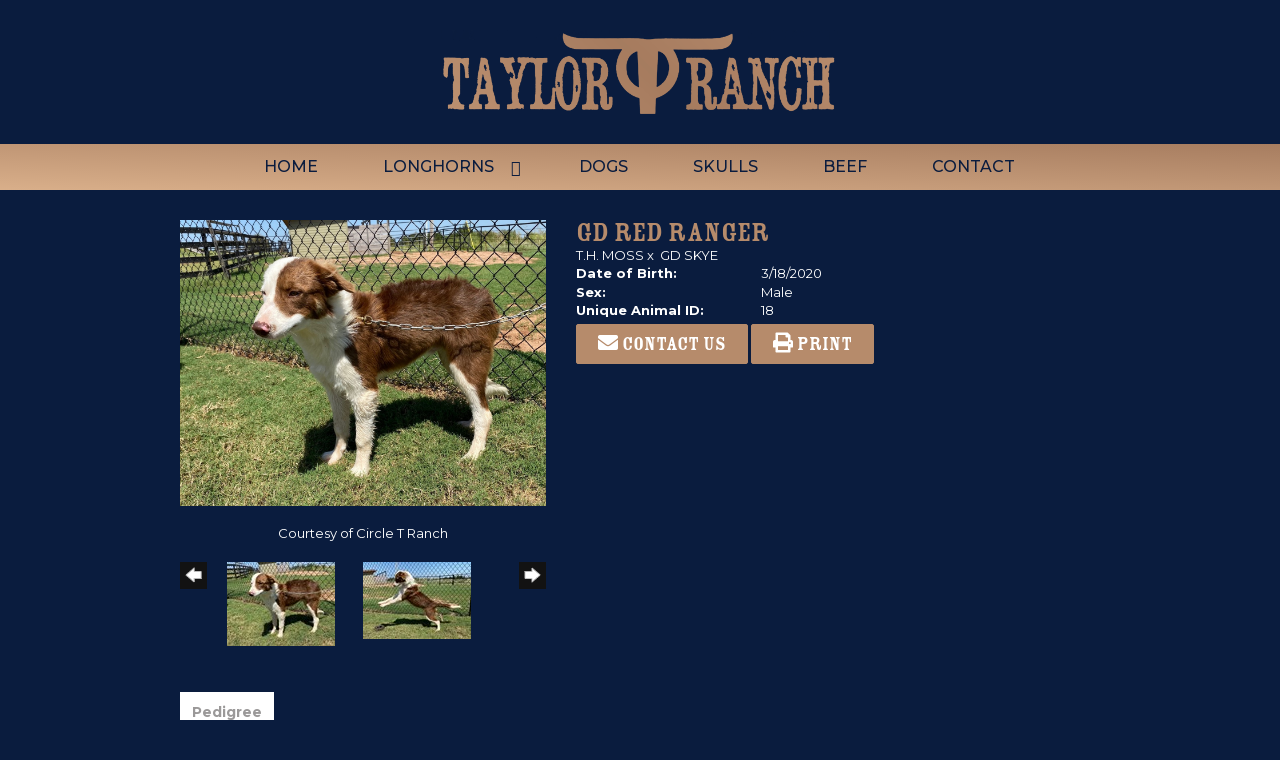

--- FILE ---
content_type: text/html; charset=utf-8
request_url: http://www.taylorranchlonghorns.com/Default.aspx?AnimalID=112030&Name=GDREDRANGER
body_size: 54868
content:

<!DOCTYPE html>
<html>
<head id="Head1"><title>
	GD RED RANGER
</title><meta name="Keywords" /><meta name="Description" /><meta name="copyright" content="2026&amp;nbsp;Taylor Ranch - Gary Don" /><meta name="msvalidate.01" content="10AEC6DFD0F450EFBED6288FCA9D0301" />
        <meta name="viewport" content="width=device-width, initial-scale=1.0" />
    <style id="StylePlaceholder" type="text/css">
        </style><link href="/css/bootstrap.min.css" rel="stylesheet" /><link href="/font-awesome-4.7.0/css/font-awesome.min.css" rel="stylesheet" /><link rel="stylesheet" type="text/css" href="/javascript/magnific-popup/magnific-popup.css?v=1172017" />
    <script src="/javascript/HH_JScript.js" type="text/javascript"></script>
    <script src="/javascript/jquery-1.12.4.min.js" type="text/javascript"></script>
    <script src="/javascript/bootstrap.min.js" type="text/javascript"></script>    
    <script type="text/javascript" src='https://www.google.com/recaptcha/api.js'></script>

<script language="javascript" src="/javascript/animaldetailcarousel.js" ></script><meta property="og:image" content="http://www.taylorranchlonghorns.com/Photos/REDRANGER2.jpg" /><link rel="image_src" href="http://www.taylorranchlonghorns.com/Photos/REDRANGER2.jpg" /><link rel="image_src" href="http://www.taylorranchlonghorns.com/Photos/REDRANGER0.jpg" /><link rel="image_src" href="http://www.taylorranchlonghorns.com/Photos/REDRANGER3.jpg" /><link href="/Telerik.Web.UI.WebResource.axd?d=PMrIT5dOWaVYIcpFWUE4nM7uSL-evdKDcWDBRtdMmWKyhC_VmyOTM6RcCfxBLja5ORp1ecehI88FlTttEUegrlZIUmsWvMusFOwptMuEJWs-d42_Nk8v9Ha7DSp4chO10&amp;t=638840874637275692&amp;compress=1&amp;_TSM_CombinedScripts_=%3b%3bTelerik.Web.UI%2c+Version%3d2025.1.416.462%2c+Culture%3dneutral%2c+PublicKeyToken%3d121fae78165ba3d4%3aen-US%3aced1f735-5c2a-4218-bd68-1813924fe936%3a1e75e40c%3ad7e35272%3a505983de%3aa957bcf1" type="text/css" rel="stylesheet" /><link id="phResponsiveWebsiteCSS" rel="stylesheet" type="text/css" href="css/responsive.css?638929942655171721" /><link id="hostdefault" rel="stylesheet" type="text/css" href="/Sites/0/default.css?637479354207077143" /><link id="skindefault" rel="stylesheet" type="text/css" href="/Sites/210/Skins/skin.css?637148556987099476" /><link rel="icon" href="/Sites/210/image/Screen%20Shot%202020-01-17%20at%2010.55.52%20AM.png" /><link rel="apple-touch-icon" href="/Sites/210/image/Screen%20Shot%202020-01-17%20at%2010.55.52%20AM.png" /><link rel="icon" href="/Sites/210/image/Screen%20Shot%202020-01-17%20at%2010.55.52%20AM.png" /></head>
<body id="Body">
    <noscript>
        Your browser does not have javascript/scripting enabled. To proceed, you must enable
        javascript/scripting.
    </noscript>
    <form name="form1" method="post" action="http://www.taylorranchlonghorns.com/Default.aspx?AnimalID=112030&amp;Name=GDREDRANGER" id="form1" enctype="multipart/form-data" style="height: 100%;">
<div>
<input type="hidden" name="ScriptManager1_TSM" id="ScriptManager1_TSM" value="" />
<input type="hidden" name="StyleSheetManager1_TSSM" id="StyleSheetManager1_TSSM" value="" />
<input type="hidden" name="__EVENTTARGET" id="__EVENTTARGET" value="" />
<input type="hidden" name="__EVENTARGUMENT" id="__EVENTARGUMENT" value="" />
<input type="hidden" name="__VIEWSTATE" id="__VIEWSTATE" value="pq13TsufE34HYp/g4rVmF615BrrNetv96H/lVd4PQVmhf3NMvl5TRe1R8WZNucL8+iFq7ess+htUpC3XCL/YDFfPPeibFsAK1SjYzJ6jcRT81HRsw4KrbLlg1heDz3Hik6lSDJYx2dIbXMOzNRk3STCESou8C3z3I3sUqO8Ho/cm1jenkCEaYsr8Xpxz8GjPZs0tF0Bb1wsWpE9HIj6JYR4OmHyV4pg6wwZf7LrQhxQk2RogDn9rVp5lHfY/2K8rNDt6J0nmJWvU8Tm2UvAoyt3Lxy9o0L4rwSuVjIzCz1R8E7sMUf7cI6LEKssBmwFGf9e1TXWbJl2i15nxBG8HhLyeOb2rQp6sJ61kMRHw2VUvd0O2HIks8xvwjAvTEiWoFTpyshqrCOSDEHXc2gkQKXd0tJc5tE/Bmplz1r/hlkMkMUHz0ptAIw2/h2ece5Ii9o9N0aVMl/kl8qZSvHdEounFUellvidzawhybIRAN5/jkEvF5jslP0ltrtOUZxLmeAT+jJ5OaFscVIjCbW9H5vhaPzqAWrKqccAUF4hROVF6SoSYx37/Gt5Uc3k4EduidhoKDjlixq/nQEoWP3qmxcMR+FDTxhvyZDts2q2Q0NnDwY9deNWZvcnMkXrRs7LmqTnM9wFBqKiMcPlMaz8LzINaG/ZAueMMKashVEL2pWcgdQPWSav2TfM/Y+Dms5LL7V5+unNNOjfARRKO7jzJ6h+rm5NRi/6TzphHSehUOYewbV/5y5e/EA95y4sKmH3TK7KI4CLvXzUMnL07uh9oEY1qlsToV5OHgEvAa1pEtc1A/MGAyGC4SZXpA2D8/SlXPv7dgn0zCJueepai1I0PJja7Gl6PJI4R+/Zqg1A2PodLPHJ94qb5DZ45HIn6gvREzFYXsTQH3nhYHd55P1Wa5q5/yaPTEI41YxQww/2zj0gogM/Oxj5vQOUcZKJCbR0o4cKXi3V7k7Au+tIHhk1lBHUQEgQpwt7dI0rLdcNllRfC9qZqS3pgERNbM4ULQuZP+i7dbKFFPuooFyZCDOy7PhruTK/CcKgdWQC+zDAle8YB9FTn4SAR/hoaNu9yQSCEWavs36x2oKeIOn/KwZ8yUZuyNgmvUaX1Q38kimprmhPCNYf0wlP2YhSAYzU+G7O0YS6ReRLAIZvtgzESjlldQOYe+PsJtJiqwOAm3clhc5HYQg9+CNfCouRS/xpINQpRkHtSsLSzN4Izgi/LF6dVfNX+EBCAFmkN37gS0Lh6z60c+KjCd3zA+NGsOmOzOBcEkQ7t7BR0/Rk8coY1/vivk7Yjv/I6KecT63TpOD9xJcyVZ68xXB8IKVasOo/wc3TGsWp/[base64]/HizWtHqTQMB0D5Jpa6ln74WvWKk8w1+sCoPo8bVU8T4RuNKdM28z3FV3tmMFMbnHFs1ID7vEpsNUR4nDRkycWZ4S3YH5zsfk+NWbr29MG0BxToNBb6fecGGXSgX71cRBjmhzrWvoUlOQ9H3RQLOO4EaeP3lYmYuBiDFnlugrrHSriKKA18bUy0YLCUBQGN0b4Lqg/Og1R9kBCMtT0FHraz7OjMHuTVTt3ILau5ph+cgNxUyRqq6BTqCO1hj2V+giDqKtFBi2ghtxqwpkEIMod7oeyYvK4Kqn0gOqqa178rHME8QMz53h285Wc5tzyZ4Mcy07/klnQU2zrcSbphjH4nKDZQKbW/LoMSGlUL2qhZIR9o0knZhxUKkAuJgk+T2yH0xXntMQFIFPW3DPNVAUrde5bffC9dXGYjt65yTpAQJjAoRqFdfZbyJCCsyqe6WwbJCYrqUQGgOxyeDvODiW/OpjctXNwM7exTTKQx30Im4py9MHoxvs+aFC9tSODX6lj9QAj9rYjz4hMxE7sydjXYLX5npA8ykEeBErOlZwOK1Sg1Z2juK6ya9wgWUzpvA8XwAmkQFFvvzbhLoB3l5apBlCGt6gW+iswKuUZ1VOvEvd+yH79Shy4qIKHDFpWgcBdJ7rKZP5ir4FCCnM08W5LrYC/nh85S099P/mb13MLZdaTFCSCf2rrf1wRik4xSuy6do32DkwoDvvn2cnHzOLXe328xynyUET1UrwGjCVwES2Ukw/Z/Q3/dcmQvtBXH86yHWcBcdXiSYfjpXlUIMIEjvPxofjRvternl/1QfZ4SZ4Ho/E+2/oC4Z3+F1XTniTCzWfg4U0fOSWtYxylOfaZIjesPwzeyZUIXT8HrqU/6cB6ij/xiwaXdN9QttICPIuTX/CFbyyrq82WVzzHVSTtbksAfmIQR612wYsBnSFGIt62eTtWkPSDoWE03ftQV9RM1gJuHtvdhCv9JVZNBPWgeePPDZIpl8eTugheYWBX2WAzgc3Tw8JekUlS6yGzH/SXO/AKi3EI09vyOrJZ8meoTy0MZBlB/Y5rUV5vAptxGbCxko1wYjDmFXQ12gtPSze6ocsFkFtCBO9fc0eZupqOq4urGBABJGj72ADA8LLuUb2/6ro6/KpX/YT8wzIz/eWdTm7+0IP78zh8xtM52ShgHlob7KFOCRQr2p/z9BURJmg0Ave1G7OtqSVCy40TvRUWeKho2qVhVYuQXU9mPFuIdgPrOVdbZMfVPUhHTO0ZOpyKzRhVG4Ttu9fM0gh1VroYw7lV2S2zobY6M17jBZ4qULET9av28IVvZk1H+FM2goCzSmYOC86sP5KZ/sShZyLzd2cUXu09YU/oLlX+I8jChTWW9yeGNwlbc1GWk4jZoRRtDdkSkrk55yqF59SHn42V7AX4TrGHNpriykLW+N69H6kZteTjZMrZ4zPY+IuX3gas5UF2Qp6TXWADdyUpt/o5nTmf8iD9o6iRJNbHgDuZbmyaonAIXd/njWO1UgnQHR/A6OwVRfga2E5fD1pF6MZKswMBaXyqU8+yiJJYZYs7WGpH4R0wrIcYtAI/q31m4LYtgehtoRVVjtTwpGlGPJT0h1/IBHUuQGbOXsq7aYUQOyKjBziuerI+kyw2IsyPHl7Su8KwDGt+DZCHGgy2PkaLoA9SF0zd9A/tiw/mVUgqkaLQkoyS2a30S0AxDfkmcmol/lZm84+NZWN36rDWNyFTq4Gf4UjwQGQ/AggjCuyilRNeCJDcNR/4CWakx5oQ/fLDRQLMww/mTuZBTkY/0iqFeM1Rw1Jb06DlFhvxftJ+6wzoe70SjFM+P+I8Ihph58HwYx4SUD/6ZyaN47N9PQ5Lf3MPpv76o0DaQx6uSjAFKUpfiRYpRFR7axqOwTuHebOa0+yTjRlcheOjo/xJ1a7L34RBFK+ugWf5cxnvQwXNc4LkmRjr/N7qsOiCGquB8BZJOOy0x7IEYg5sX9rYfQ3yZbQ/zIQPTDbcpiV4MBu2iGjOWgy7VKJ4L4lz/r5mmQzXDiKTMx5cLh3R5Vj3RtmUviEhRNwvNJGQR83J4H7+Z6jdPhHAsaW9CpmZJnFxWT1qJRjfP6NLxOxWrjc+9uxFh/ZHPmuGKODmJVRjnmj8GF+eVsErSEa+RcnLDIY53+RnDAuStcYgFcOWj7DhdkBs7HXVh6fAUiGo3MU3IT0D9bAgJd5QJS3CHZEx42lk+1Mq0Msv1h9sZfItlK2MmeW9UDyBgfAth6U65mwI1kQDaMTu39F2sLpIuwQ2cIKiYIHM3zV+alodoVSMMnNgn9/B8QtiPd0GzIv3W2Sl/kYe9JZpn2C5Lzo1P8fuMqCzPaPCH4fRNuzJlGxu3wlbaOJXzclzTtnDxEjvlIFixMU6wsbqtO5eYGX5OaZD+eiPbe5Dd5AzpRtLCCaqV72lQzZORueYzpVVu5DCJsZcbg5PNJjyavcjTMGjwqp9b6uy4AtlWkj2nQF9cIgngUJJrBajN/aBcJIJDM1gIT2cEprcVjuJJnLATBGNwsXrv1CvE6msRgLq4k/hRBAx1J/Ln3wvdZtJcfHwnoL4Yh+Sg8cptlIuy8Unh3QlLfht5IjGhpHY97rqo6pNvHoKZg2q+r1GYVY2dxmb+b3WnFNJvy6/cf86L4wy4trvMG9bzrRa6nfbXO97yilHfZ4MzEEILcLQHaCY5JbRVPw+h7kF0VjcUqlPjaEJBJ6+yQTNhO8dt8lZx0Ihup92vObSowlBF5dZzqHaH3LozynjKvlTrFHoiRwzwhDf2tRTouX3YlS9NOLM21zFbvXZusOHUR+FqRDIiSHtDbfUaFhMkI7PH3l/B1GFrwox8OVI1CPEGr6YhBTpZOc8X9IvFeKyT+UNFC6wOrVgnvHniyTy9ScZQX/mr9oRj4O0ckSNBbYBSxeRrtLCgCAOQJ/5Io6W75H+F7Fn2n/oxOxpyD9NGdL+qKjiXlqbpxwwz6LVLcM8LX3gshn6pzxd/[base64]/r2eIeRtZLk/bYwbuXlfoNsqQzpmcFczwQPCh94OfiFYUaNIcK7WRn6EBC7upXGGiXiire8vXMfGwKZqKlF/KPnTrU8MrIeOXk2Gv2owAf6Lg7grLdTFAMgK6L0xGLzIag9C/0uqlghmkmglCtMS0dcAtdmygfr61S5nZsCeu1GN/EgPiQZt/6nj9fcI35L1lBhYSkKF2Ez9rLDjGcDSShbYvXLkaXG7tEuSkthG0Cc2yiwHNjlGrRNUYCJHFttPVOBkptTwJ+laCBtaVhlI+Moe9uFuAZ5bO/zAjfk/XmJ3hN+A8/uu9fovlWZhJ9qcqjoCJVpXF7LJI8GPQqyzdfCTnlamwG3HI8HNFQYnAee+ZXfxb7owPlVM4ww7cwj06touCOcKvrtpjgBS+YlqMq1EhVv6duPp/UNklnPO4JxjMzUa6FBS19o8TbD60RglrsA2h+9QWy4eHqroB9qrVYdXOEZqUmJxBb9lC5SwqHNqNNvfuz/VyQOiXzcVUwaz6NNMI/6oNqNyiUH0WJChuFGD+AYUN24jKe/udmpKoprzfGh7k55fvoN3EPhkPCA0tvmS7PTJtS3ywyDvDVTBocco6pHIDaLQW69TRO/dUMuiMR45lcOdm81W66FXuVBLiCMNh2jeb7UQg2OVq1fTHE5OVSqEy0ib5htPBEnS98OsA8JBcl7OB+wufAyKXGL1cGSl8zDMnw7rLb+3+Je29WrwQtIM0zk1FVDBdgfIG72ZmI8q3c9N6f24RwP2LZ6+mpG5Bwq/4/GZe1QtioK+upT62Ai3aaouF57GJYtMAB73mlW7Z2mwlUksM5/LtVWdVSmipeDKA9NoN/JVOSTOq/je0L4Ddy31Bb2AA86U/d74hN5GEqNfTAtXOVZNGAc+8xhvSCQoOdB+M7gSwhRsj9ehdqi84Hk1roCNLsMyEAQHpScxkeV64e5fVgBupZP1AcUAxsJGbIZf2MjCsyu2cXo/C0Xe+OU3p8cqM2ewXuP+SM3XpaDtmBxENp2eUw2/cEju7IyLkeb7vzPDcauIJq2/QPGoQxPPu1paiFI0FAGrK79quLJ2XiwnkqDurJY5wjcc8pgEfHO/IPLxy1GDodFAs1ESJhfdt+/pyQFiW2PxHs8s3R7LceFvn2hfmANqo2CPvzIZGbh8/768Q1/c08KIlW7og809cmbVoVATds4XGvXxmljkVGW0lfM4kGADF5o3JuC+OzTWI9SvkOZ8VgeKxSeDXeFf695dLrnbuklZUDHA4hMSNSnkObt8erueG9qO2JdMXs/wWGI2yixCy+pDnBe49pzuLJis/FDzgWB2PcUwg8wUO+BrSq9js2hOn11W/xhsPbNClG4fki+m/pdF6CAI+s5hV9d09RPfwG4EhbzMsReNaBhczBnXm4S5LPFTsWPoF6JJuBQOP9WO6KtQ4VTuPKbBKlnXPcqHpRnBhb51x+QlsU3P9Uqn167WbZwSZChkvE5y1FhAvqJzK7+3zH+0w2JkY54RUGZDRmjEFG/wWU/w+fTDW8WjEiGVkCa9Bf9qy/7QQRANK5h4blMsrQ7Q9wtaBdRjnWZ/[base64]/jyKtA3rMCB/i3sg6Oky/vXqP+44jn32wL4ZmfLMPLXtJlI7fOD0ybB3IW2gVlRQvSbJPyJmnEN8j6A4kbK+vn72ZDi7PybgMAOG+r4rzZKMpuUm50j8Ih4xJkbem2c6khVENs6rX9tmvZVRRRvdcUjXk/tj+MfS3Xi3yh83fKMkJAvAPuneNHc+qCR1GlI7qWEZp8VGjWm5jCdg7qNF0dod5dTDdU4wJSPzG+/yMJkWOCSBl2LXViAeiwMrCY9s7SAEVal95eoUeEsTJlp6I1i2TVpWDLSi9kPAFB3lgAq2KmpFKGvBCHFR58kjaFJyCvHMtC+Kws5ilAylY8cZhxU3OKHEXqDHfnJS5o53jh0s+hlvhsiV2W0uLXpTCNJuJXThIbcRU1x4hqGLkXxRe5XGnkRYa/[base64]/7DhP9Z72cEhFo3CLbX0M3UxJWbTszM/GHQD9nnTSMhO7hMvJf4qMIJhcNUI4P8NriEPrkR8AhviBGQO/iWx7Q8nEGdQXyrDsQTpy/PyBrW4=" />
</div>

<script type="text/javascript">
//<![CDATA[
var theForm = document.forms['form1'];
if (!theForm) {
    theForm = document.form1;
}
function __doPostBack(eventTarget, eventArgument) {
    if (!theForm.onsubmit || (theForm.onsubmit() != false)) {
        theForm.__EVENTTARGET.value = eventTarget;
        theForm.__EVENTARGUMENT.value = eventArgument;
        theForm.submit();
    }
}
//]]>
</script>


<script src="/WebResource.axd?d=pynGkmcFUV13He1Qd6_TZNZr42xUqmA1cu5uT6JWy71MV02kNwuLGL617JfsWitqyEH-aZNltMZEefcYkF3E3w2&amp;t=638901356248157332" type="text/javascript"></script>


<script src="/Telerik.Web.UI.WebResource.axd?_TSM_HiddenField_=ScriptManager1_TSM&amp;compress=1&amp;_TSM_CombinedScripts_=%3b%3bAjaxControlToolkit%2c+Version%3d4.1.50401.0%2c+Culture%3dneutral%2c+PublicKeyToken%3d28f01b0e84b6d53e%3aen-US%3a5da0a7c3-4bf6-4d4c-b5d5-f0137ca3a302%3aea597d4b%3ab25378d2%3bTelerik.Web.UI%2c+Version%3d2025.1.416.462%2c+Culture%3dneutral%2c+PublicKeyToken%3d121fae78165ba3d4%3aen-US%3aced1f735-5c2a-4218-bd68-1813924fe936%3a16e4e7cd%3a33715776%3af7645509%3a24ee1bba%3ac128760b%3a1e771326%3a88144a7a%3a8c2d243e" type="text/javascript"></script>
<div>

	<input type="hidden" name="__VIEWSTATEGENERATOR" id="__VIEWSTATEGENERATOR" value="CA0B0334" />
</div>
        <script type="text/javascript">
//<![CDATA[
Sys.WebForms.PageRequestManager._initialize('ScriptManager1', 'form1', ['tamsweb$pagemodule_AnimalDetail$UpdatePanel5','','tamsweb$pagemodule_AnimalDetail$ImageCarousel','','tamsweb$pagemodule_AnimalDetail$uptPnlProgeny',''], [], [], 90, '');
//]]>
</script>

        
        <div>
            
<link href="https://fonts.googleapis.com/css?family=Montserrat:400,500,700&display=swap" rel="stylesheet"> 
<link href="https://use.fontawesome.com/releases/v5.0.6/css/all.css" rel="stylesheet">
<link rel="stylesheet" href="https://use.typekit.net/iiu5ulr.css">

<div id="amsweb_skinPageLayout" class="t-container t-container-fluid">
	<div class="t-container-inner">
		<div class="t-row adminHide page-header">
			
                <div class="logo-container">
                    <div class="logo-content-container">
                        <a class="adminHide logo" href="/">
                            <img src="/Sites/210/Skins/images/logo.png" alt="Taylor Ranch Logo" height="68" width="400">
                        </a>
                    </div>
                </div>
            
		</div><header>
			<div class="t-row page-navigation">
				<div class="content-container">
					
                                <nav class="navbar navbar-default adminHide">
                                    
<div class="radmenu-responsive">
<div id="amsweb_RADMENU1_radNavigation" class="RadNavigation RadNavigation_Default" style="height:30px;">
						<!-- 2025.1.416.462 --><div class="rnvRootGroupWrapper">
							<ul class="rnvRootGroup rnvGroup">
								<li class="rnvItem rnvFirst"><a class="rnvRootLink rnvLink" title="Home" href="/Default.aspx?action=home"><span class="rnvText">Home</span></a></li><li class="rnvItem"><a class="rnvRootLink rnvLink" title="Longhorns" href="/Longhorns"><span class="rnvText">Longhorns</span><span class="rnvToggle radIcon"></span></a><div class="rnvSlide">
									<div class="radPopup rnvPopup">
										<ul class="rnvUL">
											<li class="rnvItem rnvFirst"><a class="rnvLink" title="Herd Sires" href="/Herdsire"><span class="rnvText">Herd Sires</span></a></li><li class="rnvItem"><a class="rnvLink" title="Herd Sire Prospects" href="/Bul-Prospects"><span class="rnvText">Herd Sire Prospects</span></a></li><li class="rnvItem"><a class="rnvLink" title="Foundation Cows" href="/FoundationCows"><span class="rnvText">Foundation Cows</span></a></li><li class="rnvItem"><a class="rnvLink" title="Butler Cows" href="/ButlerCows"><span class="rnvText">Butler Cows</span></a></li><li class="rnvItem"><a class="rnvLink" title="Heifers" href="/Heifers"><span class="rnvText">Heifers</span></a></li><li class="rnvItem"><a class="rnvLink" title="Calves" href="/Calves"><span class="rnvText">Calves</span></a></li><li class="rnvItem rnvLast"><a class="rnvLink" title="Steers" href="/Steers"><span class="rnvText">Steers</span></a></li>
										</ul>
									</div>
								</div></li><li class="rnvItem"><a class="rnvRootLink rnvLink" title="Dogs" href="/cow-dogs"><span class="rnvText">Dogs</span></a></li><li class="rnvItem"><a class="rnvRootLink rnvLink" title="Skulls" href="/skulls"><span class="rnvText">Skulls</span></a></li><li class="rnvItem"><a class="rnvRootLink rnvLink" title="Beef" href="/beef"><span class="rnvText">Beef</span></a></li><li class="rnvItem rnvLast"><a class="rnvRootLink rnvLink" title="Contact" href="/Contact"><span class="rnvText">Contact</span></a></li>
							</ul>
						</div><div class="rnvHiddenGroups">
							
						</div><input id="amsweb_RADMENU1_radNavigation_ClientState" name="amsweb_RADMENU1_radNavigation_ClientState" type="hidden" />
					</div>
</div>

                                </nav>
                            
				</div>
			</div>
		</header><div class="content-container main-content">
			<div class="t-col t-col-12">
				<div class="t-col-inner">
					
                    <div id="amsweb_contentpane"><div id="amsweb_PageModulePanelOuterpagemodule_AnimalDetail" class="PageModulePanelOuter">
						<div id="amsweb_PageModulePanelpagemodule_AnimalDetail" class="PageModulePanel">
							

<style type="text/css">
    .Content_Wrapper, .Boxes_Wrapper {
        overflow: hidden;
        position: relative; /* set width ! */
    }

    .Content, .Boxes_Content {
        position: absolute;
        top: 0;
        left: 0;
    }

    .Boxes {
        width: 400px;
        height: 100px;
    }

    .Boxes_Wrapper {
        width: 400px;
        height: 116px;
        top: 0px;
        left: 5px;
        white-space: nowrap;
    }

        .Boxes_Wrapper img {
            display: inline;
        }

    .BoxesSlider {
        width: 400px;
        margin: 4px 0 0px;
    }

        .BoxesSlider .radslider {
            margin: 0 auto;
        }

    .infiniteCarousel {
        position: relative;
        height: 120px;
        text-align: center;
        overflow: hidden;
    }

        .infiniteCarousel .wrapper {
            width: 272px;
            overflow: auto;
            min-height: 11em;
            position: absolute;
            left: 0;
            right: 0;
            top: 0;
            height: 120px;
            margin: 0 auto;
        }

            .infiniteCarousel .wrapper ul {
                width: 9999px;
                list-style-image: none;
                list-style-position: outside;
                list-style-type: none;
                position: absolute;
                top: 0;
                margin: 0;
                padding: 0;
            }

        .infiniteCarousel ul li {
            display: block;
            float: left;
            width: 136px;
            height: 110px;
            padding-top: 10px;
            font-size: 11px;
            font-family: Arial;
            text-align: center;
            margin: 0 auto;
        }

            .infiniteCarousel ul li b {
                font-size: 11.5px;
                font-weight: 700;
                font-family: Arial;
                display: block;
                margin-top: 7px;
            }

            .infiniteCarousel ul li a, .infiniteCarousel ul li a:active, .infiniteCarousel ul li a:visited {
                text-decoration: none;
                border: hidden;
                border: 0;
                border: none;
            }

        .infiniteCarousel .forward {
            background-position: 0 0;
            right: 0;
            display: block;
            background: url(/Images/next.gif) no-repeat 0 0;
            text-indent: -9999px;
            position: absolute;
            top: 10px;
            cursor: pointer;
            height: 66px;
            width: 27px;
        }

        .infiniteCarousel .back {
            background-position: 0 -72px;
            left: 0;
            display: block;
            background: url(/Images/prev.gif) no-repeat 0 0;
            text-indent: -999px;
            position: absolute;
            top: 10px;
            cursor: pointer;
            height: 66px;
            width: 27px;
        }

        .infiniteCarousel .thumbnail {
            width: 108px;
        }

    a img {
        border: none;
    }

    .addthis_counter, .addthis_counter .addthis_button_expanded {
        color: #000 !important;
    }

    .animalMedical td.rgSorted {
        background-color: #fff !important;
    }

    .animalMedical th.rgSorted {
        border: 1px solid;
        border-color: #fff #dcf2fc #3c7fb1 #8bbdde;
        border-top-width: 0;
        background: 0 -2300px repeat-x #a6d9f4 url(/WebResource.axd?d=GGZuOoGk3rktUs6hQ4y52R0V5dTjV4oW5fpDU3d6XmNsF4laJnOh1Ck4RhYZH4bDenKzZ9KeDhaP4LrwlE8AS0AfYuBf-ccWkDQ6xbX1KVp4qZhB0Ly-EZl99rh3Hr2aa0To_bbdG6NXSXdqEXJ-u8QKBzQQXTYYTg_sgdFChZA1&t=636138644440371322);
    }
</style>
<script language="javascript" type="text/javascript">
    $(document).ready(function () {
        showCarousel();
    });

    function showCarousel() {
        $('.infiniteCarousel').infiniteCarousel();
        $(".infiniteCarousel").show();
    }

    var initialValue;
    var initialValue2;

    function HandleClientLoaded2(sender, eventArgs) {
        initialValue2 = sender.get_minimumValue();
        HandleClientValueChange2(sender, null);
    }

    function HandleClientValueChange2(sender, eventArgs) {
        var wrapperDiv = document.getElementById('boxes_wrapper');
        var contentDiv = document.getElementById('boxes_content');

        var oldValue = (eventArgs) ? eventArgs.get_oldValue() : sender.get_minimumValue();
        var change = sender.get_value() - oldValue;

        var contentDivWidth = contentDiv.scrollWidth - wrapperDiv.offsetWidth;
        var calculatedChangeStep = contentDivWidth / ((sender.get_maximumValue() - sender.get_minimumValue()) / sender.get_smallChange());

        initialValue2 = initialValue2 - change * calculatedChangeStep;

        if (sender.get_value() == sender.get_minimumValue()) {
            contentDiv.style.left = 0 + 'px';
            initialValue2 = sender.get_minimumValue();
        }
        else {
            contentDiv.style.left = initialValue2 + 'px';
        }
    }

    function loadLargeImage(filename, videoUrl,  date, comments, CourtesyOf) {
        var imgUrl = "/Photos/" + filename.replace("_thumb", "");

        // clear any video iframes
        $("#amsweb_pagemodule_AnimalDetail_divMainImageVideo").children().remove();

        // toggle visibility of video player and image viewer
        $("#amsweb_pagemodule_AnimalDetail_divMainImagePhoto").css("visibility", videoUrl ? "hidden" : "visible");
        $("#amsweb_pagemodule_AnimalDetail_divMainImageVideo").css("visibility", videoUrl ? "visible" : "hidden");

        // process image as normal
        $("#amsweb_pagemodule_AnimalDetail_divMainImagePhoto").css("height", "auto");
        $("#amsweb_pagemodule_AnimalDetail_imgAnimal")[0].style.height = "";
        $("#amsweb_pagemodule_AnimalDetail_imgAnimal")[0].src = imgUrl;
        var onclick = $("#amsweb_pagemodule_AnimalDetail_hypLargeImage")[0].getAttribute("onclick");

        if (typeof (onclick) != "function") {
            $("#amsweb_pagemodule_AnimalDetail_hypLargeImage")[0].setAttribute('onClick', 'window.open("' + imgUrl + '","window","toolbar=0,directories=0,location=0,status=1,menubar=0,resizeable=1,scrollbars=1,width=850,height=625")');
        } else {
            $("#amsweb_pagemodule_AnimalDetail_hypLargeImage")[0].onclick = function () { window.open('"' + imgUrl + '"', "window", "toolbar=0,directories=0,location=0,status=1,menubar=0,resizeable=1,scrollbars=1,width=850,height=625"); };
        }
        $("#amsweb_pagemodule_AnimalDetail_litImageDate")[0].innerHTML = "";
        if (date != "")
            $("#amsweb_pagemodule_AnimalDetail_litImageDate")[0].innerHTML = "Date of Photo: " + date.replace(" 12:00:00 AM", "");
        $("#amsweb_pagemodule_AnimalDetail_litImageDescription")[0].innerHTML = "";
        if (CourtesyOf != "")
            $("#amsweb_pagemodule_AnimalDetail_litImageDescription")[0].innerHTML = "Courtesy of " + CourtesyOf;

        $("#imageComments")[0].innerHTML = "";
        if (comments != "")
            $("#imageComments")[0].innerHTML = comments;

        // add video embed or hide it
        if (videoUrl) {
            // squish the image (since we're using visibility instead of display)
            $("#amsweb_pagemodule_AnimalDetail_divMainImagePhoto").css("height", "0");

            // build the embed element
            videoUrl = videoUrl.replace("&t=", "?start=");
            var embed = "<iframe style=\"width: 100%; height: 250px;\" src=\"https://www.youtube.com/embed/";
            embed += videoUrl;
            embed += "\" frameborder=\"0\" allow=\"accelerometer; autoplay; encrypted-media; gyroscope; picture-in-picture\" allowfullscreen></iframe>";

            // add the youtube embed iframe
            $("#amsweb_pagemodule_AnimalDetail_divMainImageVideo").append(embed);
        }
    }

</script>

<script src="javascript/jellekralt_responsiveTabs/js/jquery.responsiveTabs.js?v=2"></script>
<link type="text/css" rel="stylesheet" href="javascript/jellekralt_responsiveTabs/css/responsive-tabs.css" />

<div class="t-container t-container-fluid">
								<div class="t-container-inner">
									<div class="t-row">
										<div id="amsweb_pagemodule_AnimalDetail_tcolAnimalDetailImage" class="t-col t-col-5 t-col-xs-12 t-col-sm-12 animal-detail-image-carousel">
											<div class="t-col-inner">
												
                    <!-- Left Hand Column: Image with details and carousel - toggle visibility based on image availability -->
                    <div id="amsweb_pagemodule_AnimalDetail_UpdatePanel5">
													
                            <content>
                                <!-- Main Image Display -->
                                <div id="amsweb_pagemodule_AnimalDetail_divMainImagePhoto" class="animal-details-main-image" style="visibility: visible;">
                                    <a id="amsweb_pagemodule_AnimalDetail_hypLargeImage" target="_blank" style="cursor: pointer" class="animal-detail-image" onClick="window.open(&quot;/Photos/REDRANGER2.jpg&quot;,&quot;window&quot;,&quot;toolbar=0,directories=0,location=0,status=1,menubar=0,resizeable=1,scrollbars=1,width=850,height=625&quot;)" title="Click to view large image">
                                        <img src="/Photos/REDRANGER2.jpg" id="amsweb_pagemodule_AnimalDetail_imgAnimal" data-responsive="" />
                                    </a>
                                </div>
                                <div id="amsweb_pagemodule_AnimalDetail_divMainImageVideo" class="animal-details-youtube-embed" style="visibility: hidden;">
                                </div>
                                <!-- Image details and Comments -->
                                <div class="animal-image-details">
                                    <span id="amsweb_pagemodule_AnimalDetail_litImageDate"></span>
                                    <br />
                                    <span id="amsweb_pagemodule_AnimalDetail_litImageDescription">Courtesy of Circle T Ranch</span>
                                    <br />
                                    <p id="imageComments">
                                        
                                    </p>
                                </div>
                                <div id="amsweb_pagemodule_AnimalDetail_tColAnimalImageCell">
														
                                        <!-- Image Carousel -->
                                        <div id="amsweb_pagemodule_AnimalDetail_ImageCarousel">
															
                                                <div class="infiniteCarousel">
                                                    <div class="wrapper">
                                                        <ul>
                                                            
                                                                    REDRANGER2_thumb.jpg
                                                                    <li>
                                                                        <div class="">
                                                                            <a href="#" style="border: hidden" onclick="loadLargeImage('REDRANGER2_thumb.jpg','','','','Circle T Ranch')">
                                                                                <img class="thumbnail"
                                                                                    src='Photos/REDRANGER2_thumb.jpg'
                                                                                    data-responsive /></a>
                                                                        </div>
                                                                    </li>
                                                                
                                                                    REDRANGER0_thumb.jpg
                                                                    <li>
                                                                        <div class="">
                                                                            <a href="#" style="border: hidden" onclick="loadLargeImage('REDRANGER0_thumb.jpg','','','','Circle T Ranch')">
                                                                                <img class="thumbnail"
                                                                                    src='Photos/REDRANGER0_thumb.jpg'
                                                                                    data-responsive /></a>
                                                                        </div>
                                                                    </li>
                                                                
                                                                    REDRANGER3_thumb.jpg
                                                                    <li>
                                                                        <div class="">
                                                                            <a href="#" style="border: hidden" onclick="loadLargeImage('REDRANGER3_thumb.jpg','','','','Circle T Ranch')">
                                                                                <img class="thumbnail"
                                                                                    src='Photos/REDRANGER3_thumb.jpg'
                                                                                    data-responsive /></a>
                                                                        </div>
                                                                    </li>
                                                                
                                                        </ul>
                                                    </div>
                                                </div>
                                            
														</div>
													</div>
                            </content>
                        
												</div>
                
											</div>
										</div><div class="t-col t-col-7 t-col-xs-12 t-col-sm-12">
											<div class="t-col-inner">
												
                    <!-- Right Hand Column Animal Details -->
                    <div class="t-row">
													<div class="t-col t-col-12">
														<div class="t-col-inner">
															
                                <!-- Animal Name -->
                                
                                <h2 class="PageHeadingTitle" style="margin: 0px; padding: 0px;">
                                    GD RED RANGER</h2>
                            
														</div>
													</div>
												</div>
                    <div class="t-row">
													<div id="amsweb_pagemodule_AnimalDetail_tcolSireDam" class="t-col t-col-12">
														<div class="t-col-inner">
															
                                <!-- Animal Father x Mother -->
                                <a href='/Default.aspx?AnimalID=108324&Name=T.H.MOSS&sid=1380'>T.H. MOSS</a>
                                x&nbsp;
                                <a href='/Default.aspx?AnimalID=108265&Name=GDSKYE&sid=1380'>GD SKYE</a>
                            
														</div>
													</div>
												</div>
                    <!-- Animal Date of Birth -->
                    <div id="amsweb_pagemodule_AnimalDetail_tRowDOB" class="t-row">
													<div class="t-col t-col-4 t-col-xs-12 t-col-sm-12">
														<div class="t-col-inner">
															
                                <span class="fieldLabel">Date of Birth:</span>
                            
														</div>
													</div><div class="t-col t-col-4 t-col-xs-12 t-col-sm-12">
														<div class="t-col-inner">
															
                                3/18/2020
                            
														</div>
													</div>
												</div>
                    <!-- Description information -->
                    <div class="t-row">
													<div class="t-col t-col-4 t-col-xs-12 t-col-sm-12 fieldLabel">
														<div class="t-col-inner">
															
                                
                            
														</div>
													</div><div class="t-col t-col-8 t-col-xs-12 t-col-sm-12">
														<div class="t-col-inner">
															
                                
                            
														</div>
													</div>
												</div>
                    <!-- Animal Info detail rows -->
                    
                            <div class="t-row">
													<div class="t-col t-col-4 t-col-xs-12 t-col-sm-12">
														<div class="t-col-inner">
															
                                        <span class="fieldLabel">
                                            Sex:
                                        </span>
                                    
														</div>
													</div><div class="t-col t-col-8 t-col-xs-12 t-col-sm-12">
														<div class="t-col-inner">
															
                                        <div class="animal-detail-comments">
                                            Male
                                        </div>
                                    
														</div>
													</div>
												</div>
                        
                            <div class="t-row">
													<div class="t-col t-col-4 t-col-xs-12 t-col-sm-12">
														<div class="t-col-inner">
															
                                        <span class="fieldLabel">
                                            Unique Animal ID:
                                        </span>
                                    
														</div>
													</div><div class="t-col t-col-8 t-col-xs-12 t-col-sm-12">
														<div class="t-col-inner">
															
                                        <div class="animal-detail-comments">
                                            18
                                        </div>
                                    
														</div>
													</div>
												</div>
                        
                    <div id="amsweb_pagemodule_AnimalDetail_tColLinks">
                        <!-- Links -->
                        <div class="t-row">
													<div class="t-col t-col-12 animal-detail-btns">
														<div class="t-col-inner">
															
                                    
                                    <a id="amsweb_pagemodule_AnimalDetail_hypContact" class="btn btn-default" href="Default.aspx?ContactUs=112030&amp;sid=1380"><i class="fa fa-envelope-o" aria-hidden="true"></i> Contact us</a>
                                    <a href='PrinterFriendlyAnimalDetails.aspx?AnimalID=112030'
                                        target="_blank" class="btn btn-default"><i class="fa fa-print" aria-hidden="true"></i>&nbsp;Print</a>
                                
														</div>
													</div>
												</div>
                        <div class="t-row">
													<div class="t-col t-col-12">
														<div class="t-col-inner">
															
                                    
                                    
                                    
                                
														</div>
													</div>
												</div>
                    </div>
                    <!-- Other site -->
                    
                    <div class="t-row">

												</div>
                
											</div>
										</div>
									</div><div class="t-row animal-detail-tabs">
										<div id="amsweb_pagemodule_AnimalDetail_viewAnimal" class="t-col t-col-12">
											<div class="t-col-inner">
												
                    <div id="tabsAnimalInfo">
                        <ul>
                            <li id="amsweb_pagemodule_AnimalDetail_tpPedigree"><a href="#tabPedigree">Pedigree</a></li>
                            
                            
                            
                            
                            
                            
                            
                            
                            
                        </ul>

                        <div id="tabPedigree">
                            <div id="amsweb_pagemodule_AnimalDetail_trowPedigree" class="t-row">
													<div class="t-col t-col-12 table-responsive animal-pedigree scrollbar-outer">
														<div class="t-col-inner">
															
                                        
<style>
    #pedigree {
        height: 800px;
    }

        #pedigree td {
            padding-left: 10px;
            padding-right: 10px;
            margin: 0px;
        }

    a.crumbImage img {
        min-width: 108px;
    }

    .line {
        border-top: solid 2px black;
        border-bottom: solid 2px black;
        border-left: solid 2px black;
        width: 20px;
    }

    .line-big {
        height: 405px;
    }

    .line-medium {
        height: 205px;
    }

    .line-small {
        height: 105px;
    }
</style>

<table id="pedigree">
    <tbody>
        <tr>
            <td valign="middle" align="center" rowspan="8">
                GD RED RANGER
                <br />
                <a id="amsweb_pagemodule_AnimalDetail_ctrlPedigree_imgRoot" title="GD RED RANGER" class="crumbImage"><img title="GD RED RANGER" src="Photos/REDRANGER2_thumb.jpg" alt="" style="border-width:0px;" /></a>
            </td>
            <td valign="middle" align="center" rowspan="8">
                <div class="line line-big"></div>
            </td>
            <td valign="middle" align="center" rowspan="4" height="400px">
                <div class="pedigreeLink">
                    <span><a href='Default.aspx?AnimalID=108324&Name=T.H.MOSS&sid=1380'>T.H. MOSS</a>
                </div>
                <a id="amsweb_pagemodule_AnimalDetail_ctrlPedigree_imgSire" title="T.H. MOSS" class="crumbImage" href="Default.aspx?AnimalID=108324&amp;Name=T.H.MOSS"><img title="T.H. MOSS" src="Photos/moss_thumb.jpg" alt="" style="border-width:0px;" /></a>
            </td>
            <td valign="middle" align="center" rowspan="4">
                <div class="line line-medium"></div>
            </td>
            <td valign="middle" align="center" rowspan="2" height="200px">
                <div class="pedigreeLink">
                    <span><a href='Default.aspx?AnimalID=108318&Name=CAP&sid=1380'>CAP</a>
                </div>
                <a id="amsweb_pagemodule_AnimalDetail_ctrlPedigree_imgSireSire" title="CAP" class="crumbImage" href="Default.aspx?AnimalID=108318&amp;Name=CAP"></a>
            </td>
            <td align="middle" align="center" rowspan="2">
                <div class="line line-small"></div>
            </td>
            <td valign="middle" align="center" height="100px">
                <div class="pedigreeLink">
                    <span><a href='Default.aspx?AnimalID=108330&Name=NONAMEABC69468&sid=1380'>NO NAME ABC 69468</a>
                </div>
                <a id="amsweb_pagemodule_AnimalDetail_ctrlPedigree_imgSireSireSire" title="NO NAME ABC 69468" class="crumbImage" href="Default.aspx?AnimalID=108330&amp;Name=NONAMEABC69468"></a>
            </td>
        </tr>
        <tr>
            <td valign="middle" align="center" height="100px">
                <div class="pedigreeLink">
                    <span><a href='Default.aspx?AnimalID=108267&Name=JILL&sid=1380'>JILL</a>
                </div>
                <a id="amsweb_pagemodule_AnimalDetail_ctrlPedigree_imgSireSireDam" title="JILL" class="crumbImage" href="Default.aspx?AnimalID=108267&amp;Name=JILL"></a>
            </td>
        </tr>
        <tr>
            <td valign="middle" align="center" rowspan="2" height="200px">
                <div class="pedigreeLink">
                    <span><a href='Default.aspx?AnimalID=108325&Name=T.H.SUE&sid=1380'>T.H. SUE</a>
                </div>
                <a id="amsweb_pagemodule_AnimalDetail_ctrlPedigree_imgSireDam" title="T.H. SUE" class="crumbImage" href="Default.aspx?AnimalID=108325&amp;Name=T.H.SUE"></a>
            </td>
            <td valign="middle" align="center" rowspan="2">
                <div class="line line-small"></div>
            </td>
            <td valign="middle" align="center" height="100px">
                <div class="pedigreeLink">
                    <span><a href='Default.aspx?AnimalID=108331&Name=DOG&sid=1380'>DOG </a>
                </div>
                <a id="amsweb_pagemodule_AnimalDetail_ctrlPedigree_imgSireDamSire" title="DOG " class="crumbImage" href="Default.aspx?AnimalID=108331&amp;Name=DOG"></a>
            </td>
        </tr>
        <tr>
            <td valign="middle" align="center" height="100px">
                <div class="pedigreeLink">
                    <span><a href='Default.aspx?AnimalID=108332&Name=LIZ&sid=1380'>LIZ </a>
                </div>
                <a id="amsweb_pagemodule_AnimalDetail_ctrlPedigree_imgSireDamDam" title="LIZ " class="crumbImage" href="Default.aspx?AnimalID=108332&amp;Name=LIZ"></a>
            </td>
        </tr>
        <tr>
            <td valign="middle" align="center" rowspan="4" height="400px">
                <div class="pedigreeLink">
                    <span><a href='Default.aspx?AnimalID=108265&Name=GDSKYE&sid=1380'>GD SKYE</a>
                </div>
                <a id="amsweb_pagemodule_AnimalDetail_ctrlPedigree_imgDam" title="GD SKYE" class="crumbImage" href="Default.aspx?AnimalID=108265&amp;Name=GDSKYE"><img title="GD SKYE" src="Photos/thumbnailIMG1254_thumb.jpg" alt="" style="border-width:0px;" /></a>
            </td>
            <td valign="middle" align="center" rowspan="4">
                <div class="line line-medium"></div>
            </td>
            <td valign="middle" align="center" rowspan="2" height="200px">
                <div class="pedigreeLink">
                    <span><a href='Default.aspx?AnimalID=108317&Name=JGSRANGER&sid=1380'>JGS RANGER</a>
                </div>
                <a id="amsweb_pagemodule_AnimalDetail_ctrlPedigree_imgDamSire" title="JGS RANGER" class="crumbImage" href="Default.aspx?AnimalID=108317&amp;Name=JGSRANGER"></a>
            </td>
            <td valign="middle" align="center" rowspan="2">
                <div class="line line-small"></div>
            </td>
            <td valign="middle" align="center" height="100px">
                <div class="pedigreeLink">
                    <span><a href='Default.aspx?AnimalID=108268&Name=DAYBELLSWALKER&sid=1380'>DAYBELLS WALKER</a>
                </div>
                <a id="amsweb_pagemodule_AnimalDetail_ctrlPedigree_imgDamSireSire" title="DAYBELLS WALKER" class="crumbImage" href="Default.aspx?AnimalID=108268&amp;Name=DAYBELLSWALKER"><img title="DAYBELLS WALKER" src="Photos/walker_thumb.jpg" alt="" style="border-width:0px;" /></a>
            </td>
        </tr>
        <tr>
            <td valign="middle" align="center" height="100px">
                <div class="pedigreeLink">
                    <span><a href='Default.aspx?AnimalID=108269&Name=PEPPER&sid=1380'>PEPPER</a>
                </div>
                <a id="amsweb_pagemodule_AnimalDetail_ctrlPedigree_imgDamSireDam" title="PEPPER" class="crumbImage" href="Default.aspx?AnimalID=108269&amp;Name=PEPPER"><img title="PEPPER" src="Photos/pepper6_thumb.jpg" alt="" style="border-width:0px;" /></a>
            </td>
        </tr>
        <tr>
            <td valign="middle" align="center" rowspan="2" height="200px">
                <div class="pedigreeLink">
                    <span><a href='Default.aspx?AnimalID=108329&Name=DAYBELLSKISS&sid=1380'>DAYBELLS KISS </a>
                </div>
                <a id="amsweb_pagemodule_AnimalDetail_ctrlPedigree_imgDamDam" title="DAYBELLS KISS " class="crumbImage" href="Default.aspx?AnimalID=108329&amp;Name=DAYBELLSKISS"><img title="DAYBELLS KISS " src="Photos/thumbnailIMG1258_thumb.jpg" alt="" style="border-width:0px;" /></a>
            </td>
            <td valign="middle" align="center" rowspan="2">
                <div class="line line-small"></div>
            </td>
            <td valign="middle" align="center" height="100px">
                <div class="pedigreeLink">
                    <span><a href='Default.aspx?AnimalID=108324&Name=T.H.MOSS&sid=1380'>T.H. MOSS</a>
                </div>
                <a id="amsweb_pagemodule_AnimalDetail_ctrlPedigree_imgDamDamSire" title="T.H. MOSS" class="crumbImage" href="Default.aspx?AnimalID=108324&amp;Name=T.H.MOSS"><img title="T.H. MOSS" src="Photos/moss_thumb.jpg" alt="" style="border-width:0px;" /></a>
            </td>
        </tr>
        <tr>
            <td valign="middle" align="center" height="100px">
                <div class="pedigreeLink">
                    <span><a href='Default.aspx?AnimalID=108328&Name=DAYBELLSGRACE&sid=1380'>DAYBELLS GRACE</a>
                </div>
                <a id="amsweb_pagemodule_AnimalDetail_ctrlPedigree_imgDamDamDam" title="DAYBELLS GRACE" class="crumbImage" href="Default.aspx?AnimalID=108328&amp;Name=DAYBELLSGRACE"><img title="DAYBELLS GRACE" src="Photos/grace20_thumb.jpg" alt="" style="border-width:0px;" /></a>
            </td>
        </tr>
    </tbody>
</table>

                                    
														</div>
													</div>
												</div>
                        </div>
                        <div id="tabHonorsAwards">
                            
                        </div>
                        <div id="tabSemen">
                            
                        </div>
                        <div id="tabEmbryo">
                            
                        </div>
                        <div id="tabBreeding">
                            
                        </div>
                        <div id="tabMeasurementHistory">
                            <div id="amsweb_pagemodule_AnimalDetail_trowMeasurements" class="t-row">
													<div class="t-col t-col-12">
														<div class="t-col-inner">
															
                                        <div class="table-responsive scrollbar-outer">
                                            
                                        </div>
                                    
														</div>
													</div>
												</div>
                        </div>
                        <div id="tabMedical">
                            
                        </div>
                        <div id="tabRelevant">
                            
                        </div>
                        <div id="tabProgeny">
                            <div id="amsweb_pagemodule_AnimalDetail_uptPnlProgeny">
													
                                    
                                
												</div>
                        </div>
                        <div id="tabComments">
                            
                        </div>
                    </div>
                
											</div>
										</div>
									</div>
								</div>
							</div>
<script src="/javascript/jquery.scrollbar.min.js"></script>
<script>
    $('#tabsAnimalInfo').responsiveTabs({
        startCollapsed: 'accordion'
    });
    $(function () {
        $(".animal-detail-comments iframe").wrap("<div class='animal-detail-video'></div>");
    });
    jQuery(document).ready(function () {
        jQuery('.scrollbar-outer').scrollbar();
    });
</script>

						</div>
					</div></div>
                
				</div>
			</div>
		</div><footer class="t-row page-footer adminHide">
			<div class="content-container">
				<div class="t-col t-col-4 t-col-xs-12 t-col-sm-12 footer-left-col">
					<div class="t-col-inner">
						
                            <div itemscope itemtype="http://schema.org/Organization" class="form-group">
                                <div itemprop="name"><strong>Gary Don Taylor</strong></div>
                                <a href="tel:4059195210" itemprop="telephone">405-919-5210</a><br>
                                <a href="mailto:gdtaylor@pldi.net" itemprop="email">gdtaylor@pldi.net</a><br>
                            </div>
                        
					</div>
				</div><div class="t-col t-col-4 t-col-xs-12 t-col-sm-12 footer-middle-col">
					<div class="t-col-inner">
						

                        
					</div>
				</div><div class="t-col t-col-4 t-col-xs-12 t-col-sm-12 footer-right-col">
					<div class="t-col-inner">
						
                                <ul class="footer-social-icons" style="padding-left: unset;">
                                    <a href="https://www.facebook.com/Taylor-Ranch-Longhorns-469209116432128/?fref=ts" target="_blank">
                                        <i class="fab fa-facebook-f"></i>
                                    </a>
                                    <a href="mailto:gdtaylor@pldi.net" target="_blank">
                                        <i class="fas fa-envelope"></i>
                                    </a>
                            </ul>
                        
					</div>
				</div>
			</div>
		</footer><footer class="t-row page-bottom adminHide">
			<div class="content-container">
				<div class="t-col t-col-4 t-col-xs-12 t-col-sm-12 bottom-left-col">
					<div class="t-col-inner">
						
                        
					</div>
				</div><div class="t-col t-col-4 t-col-xs-12 t-col-sm-12 bottom-middle-col">
					<div class="t-col-inner">
						
                                    <div class="page-bottom-links">
                                <ul>
                                    <li>
                                        <a id="amsweb_Privacy1_hypPrivacy" class="SkinObject" href="PrivacyPolicy">Privacy Policy</a>
                                    </li>
                                    <li>
                                        <a id="amsweb_Terms1_hypTerms" class="SkinObject" href="TermsOfUse">Terms Of Use</a>
                                    </li>
                                    <li>
                                        <a id="amsweb_LOGINLINK1_hypLogin" class="SkinObject" href="javascript:popwin(&#39;https://www.hiredhandams.com/admin/default.aspx&#39;,&#39;toolbar=0,directories=0,location=0,status=1,menubar=0,scrollbars=1,menubar=0,titlebar=0,resizable=1&#39;,&#39;&#39;,&#39;&#39;)">Login</a>
                                    </li>
                                </ul>
                            </div>
                            <span id="amsweb_Copyright2_lblDate" class="SkinObject copyright">©2026 Taylor Ranch - Gary Don</span>
                        
					</div>
				</div><div class="t-col t-col-4 t-col-xs-12 t-col-sm-12 bottom-right-col">
					<div class="t-col-inner">
						
                                 <a id="amsweb_HHLOGO1_hypLogo" title="Hired Hand Software" class="HHLogo" href="http://www.hiredhandsoftware.com" style="display:inline-block;height:60px;"><img title="Hired Hand Software" src="images/logoMedium.png" alt="" style="border-width:0px;" /></a>
                        
					</div>
				</div>
			</div>
		</footer>
	</div>
</div>

<!-- Global site tag (gtag.js) - Google Analytics -->
<script async src="https://www.googletagmanager.com/gtag/js?id=G-TNN4WQG35C"></script>
<script>
window.dataLayer = window.dataLayer || [];
function gtag(){dataLayer.push(arguments);}
gtag('js', new Date());

gtag('config', 'G-TNN4WQG35C');
</script>


        </div>
    

<script type="text/javascript">
//<![CDATA[
window.__TsmHiddenField = $get('ScriptManager1_TSM');;(function() {
                        function loadHandler() {
                            var hf = $get('StyleSheetManager1_TSSM');
                            if (!hf._RSSM_init) { hf._RSSM_init = true; hf.value = ''; }
                            hf.value += ';Telerik.Web.UI, Version=2025.1.416.462, Culture=neutral, PublicKeyToken=121fae78165ba3d4:en-US:ced1f735-5c2a-4218-bd68-1813924fe936:1e75e40c:d7e35272:505983de:a957bcf1';
                            Sys.Application.remove_load(loadHandler);
                        };
                        Sys.Application.add_load(loadHandler);
                    })();Sys.Application.add_init(function() {
    $create(Telerik.Web.UI.RadNavigation, {"_renderMode":2,"_skin":"Default","clientStateFieldID":"amsweb_RADMENU1_radNavigation_ClientState","collapseAnimation":"{\"type\":12,\"duration\":200}","expandAnimation":"{\"type\":12,\"duration\":0}","nodesData":[{"text":"Home","navigateUrl":"/Default.aspx?action=home"},{"text":"Longhorns","navigateUrl":"/Longhorns","nodes":[{"text":"Herd Sires","navigateUrl":"/Herdsire"},{"text":"Herd Sire Prospects","navigateUrl":"/Bul-Prospects"},{"text":"Foundation Cows","navigateUrl":"/FoundationCows"},{"text":"Butler Cows","navigateUrl":"/ButlerCows"},{"text":"Heifers","navigateUrl":"/Heifers"},{"text":"Calves","navigateUrl":"/Calves"},{"text":"Steers","navigateUrl":"/Steers"}]},{"text":"Dogs","navigateUrl":"/cow-dogs"},{"text":"Skulls","navigateUrl":"/skulls"},{"text":"Beef","navigateUrl":"/beef"},{"text":"Contact","navigateUrl":"/Contact"}]}, {"nodeClicking":OnClientNodeClicking,"nodeMouseEnter":OnClientNodeMouseEnter,"nodeMouseLeave":OnClientNodeMouseLeave}, null, $get("amsweb_RADMENU1_radNavigation"));
});
//]]>
</script>
</form>
    <script src="/javascript/radMenuResponsive.js" type="text/javascript"></script>
</body>
</html>


--- FILE ---
content_type: text/css
request_url: http://www.taylorranchlonghorns.com/Sites/210/Skins/skin.css?637148556987099476
body_size: 7310
content:
body {
    color: #fff;
    font-family: 'Montserrat', sans-serif;
    font-style: normal;
    font-weight: 400;
    font-size: 13px;
    background-color: #0a1c3e;
}

.fa{
    display: inline-block;
    font: normal normal normal 14px/1 FontAwesome;
    font-size: 20px;
    text-rendering: auto;
    -webkit-font-smoothing: antialiased;
}

UL LI {
    list-style-type: none;
}

a {
    color: #fff;
}

a:hover {
    color: #b68b6b;
    text-decoration: none;
}

h1,h2,h3,h4,h5,h6 {
    font-family: 'rosewood-std-fill', serif;
    font-weight: 400;
    font-style: normal;
    line-height: 26.4px;
    color: #b68b6b;
    text-transform: uppercase;
}

h1{
    margin-top: 0px;
    font-size: 30px;
    text-transform: uppercase;
}

h2{
    font-size: 28px;
}

h3{
    margin-top: 0px;
    font-size: 24px;
}

h4{
    font-weight: 400;
}

a[href*="tel:"]{
    text-decoration: none !important;
}

hr {
    height: 0px;
    border-style: solid;
    border-color: #b68b6b;
    border-width: 1px;
    width: 50px;
}

.btn{
    text-decoration: none !important;
    padding: 5px 21px;
    font-size: 20px;
    border-radius: 2px;
    font-family: 'rosewood-std-fill', serif;
    font-weight: 400;
    font-style: normal;
    text-transform: uppercase;
    color: #fff !important;
}

.btn-primary {
    background: #b68b6b;
    border-color: #b68b6b;
    color: #fff;
}

.btn-primary:hover {
    background-color: #fff;
    border-color: #fff;
    color: #0a1c3e !important;
}

.btn-default{
    background: #b68b6b;
    border-color: #b68b6b;
    color: #fff;
}

.btn-default:hover{
    background-color: #fff;
    border-color: #fff;
    color: #0a1c3e !important;
}

.animal-detail-btns .fa-envelope-o:before{
    content: "\f0e0";
}

.t-container-fluid{
    max-width: 100% !important;
}

.content-container{
    max-width: 980px;
    margin: 0 auto;
}

.main-content{
    overflow: hidden;
    padding: 30px 0px;
}

.page-navigation{
    background-image: linear-gradient(to top right, #d9af8a, #a77d60);
    color: #0a1c3e;
    height: 46px;
    font-family: "Montserrat" sans-serif;
    font-style: normal;
    font-weight: 500;
}

.navbar{
    margin-bottom: 0px;
}

.navbar-header{
    min-height: 65px;
}

.navbar-default{
    background-color: transparent;
    border: 0;
}

.RadNavigation .rnvMore.rnvRight{
    border: 0;
    margin: 5px 0 0 0;
    color: #0a1c3e;
}

.RadNavigation .rnvHovered.rnvMore.rnvRight, .RadNavigation .rnvSelected.rnvMore.rnvRight{
    margin-right: 0px;
}

.RadNavigation .rnvRootGroupWrapper{
    border: 0;
    text-align: center;
    padding-top: 4px;
}

.rnvLink, .rnvLink:hover, .rnvLink:active, .rnvLink:focus{
    color: #0a1c3e;
}

.rnvLink:hover{
    color: #fff;
}

.RadNavigation .rnvRootLink{
    border: 0;
    padding: 6px 25px 0px 25px;
    font-size: 16px;
    text-transform: uppercase;
}

.rnvPopup{
    border: 0;
    background-color: #b68b6b;
}

.RadNavigation .rnvMore{
    display: inline-block;
    font: normal normal normal 14px/1 FontAwesome;
    font-size: 14px;
    text-rendering: auto;
    -webkit-font-smoothing: antialiased;
    -moz-osx-font-smoothing: grayscale;
    font-size: 28px;
    height: auto;
    right: 10px;
}

.RadNavigation .rnvMore:hover{
    color: #fff;
}

.RadNavigation .rnvMore:before {
    float: left;
    content: "\f0c9";
    left: 0;
    margin-left: 0px;
    width: auto;
}

.rnvMorePopup {
    background-color: #b68b6b;
}

.rnvPopup .rnvLink {
    padding: 10px 30px 10px 35px;
    font-family: "Montserrat" sans-serif;
    font-style: normal;
    font-weight: 500;
    font-size: 16px;
    text-transform: uppercase;
    color: #0a1c3e;
}

.rnvLink:hover{
    color: #fff;
}

.rnvLink .rnvText {
    display: inline-block;
    vertical-align: top;
    padding: 3px 8px 0px 8px;
}

.rnvLink .radIcon {
    font-size: 16px;
    width: 20px;
    height: 30px;
    line-height: 30px;
}

.logo{
    display: inline-block;
    padding: 10px 10px 15px 10px;
    max-width: 500px;
}

.page-header{
    background-color: #0a1c3e;
    background-size: cover;
    margin-top: 0px;
    margin-bottom: 0px;
    border: 0px;
    padding-top: 20px;
    padding-bottom: 10px;
}

.logo-container{
    display: table;
    height: 100%;
    width: 100%;
}

.logo-content-container{
    display: table-cell;
    text-align: center;
    vertical-align: middle;
}

.banner {
    background: url(images/banner.jpg) center no-repeat;
    height: 500px;
    background-size: cover;
}

.icon-bg{
    background-image: linear-gradient(to top right, #d9af8a, #a77d60);
    padding-top: 10px;
    padding-bottom: 10px;
}

.icon-container{
    max-width: 1080px;
    margin: 0 auto;
}

.icon-content{
    overflow: hidden;
    padding-top: 5px;
    padding-bottom: 5px;
    color: #fff;
}

icon-content h2{
    font-family: "Montserrat" sans-serif;
    font-style: normal;
    font-weight: 700;
    line-height: 26.4px;
    color: #fff;
    text-transform: uppercase;
}

.icon-content a{
    color: #fff;
}

.icon-content a:hover{
    color: #0a1c3e;
}

.page-footer{
    color: #0a1c3e;
    background-image: linear-gradient(to top right, #d9af8a, #a77d60);
    overflow: hidden;
    padding-top: 15px;
    padding-bottom: 5px;
}

.page-footer a{
    color: #0a1c3e;
    font-weight: 400;
}

.page-footer a:hover{
    text-decoration: none;
    color: #0a1c3e;
    font-weight: 700;
}

.footer-left-col{
    line-height: 17px;
    font-size: 12px;
    padding-top: 10px;
}

.footer-right-col{
    text-align: right;
}

.footer-social-icons {
    font-size: 24px;
    padding-top: 19px;
    letter-spacing: 6px;
}

.footer-social-icons a:hover {
    color: #fff;
    font-weight: 400;
}

.page-bottom {
    color: #fff;
    background-color: #0a1c3e;
    text-align: center;
    padding-top: 20px;
    font-weight: 400px;
    font-size: 11px;
}

.page-bottom a{
    color: #fff;
}

.page-bottom a:hover{
    color: #fff;
    font-weight: 700;
}

.page-bottom-links ul
{
    margin: 0;
    padding: 0;
}

.page-bottom-links ul li
{
    list-style-type: none;
    display: inline;
}

.page-bottom-links li:not(:first-child):before {
    content: " | ";
}

.HHLogo{
    float: right;
    width: 55px;
    margin-top: 0px;
}

.copyright{
    display: block;
}
 
    
@media only screen and (max-width: 1024px) {
    .RadMenu{
        max-width: 100%;
    }
}

@media only screen and (max-width: 768px) {
   
    .footer-left-col, .footer-right-col{
        text-align: center;
    }

    .footer-social-icons {
        padding-top: 0px;
    }
    
    .HHLogo {
        float: none;
        margin-top: 10px;
        margin-bottom: 10px;
    }
    
    .banner {
        height: 300px;
    }
}

@media only screen and (max-width: 361px) {

    .banner {
        height: 200px;
    }
}

@media (max-width: 1024px) and (min-width: 361px){
    .rnvMorePopup {
        min-width: 24vw;
        max-width: 60vw;
    }
}

--- FILE ---
content_type: text/css;charset=utf-8
request_url: https://use.typekit.net/iiu5ulr.css
body_size: 382
content:
/*
 * The Typekit service used to deliver this font or fonts for use on websites
 * is provided by Adobe and is subject to these Terms of Use
 * http://www.adobe.com/products/eulas/tou_typekit. For font license
 * information, see the list below.
 *
 * rosewood-std-fill:
 *   - http://typekit.com/eulas/000000000000000000013171
 *
 * © 2009-2026 Adobe Systems Incorporated. All Rights Reserved.
 */
/*{"last_published":"2024-09-16 19:55:15 UTC"}*/

@import url("https://p.typekit.net/p.css?s=1&k=iiu5ulr&ht=tk&f=6799&a=81943888&app=typekit&e=css");

@font-face {
font-family:"rosewood-std-fill";
src:url("https://use.typekit.net/af/e22a28/000000000000000000013171/27/l?primer=7cdcb44be4a7db8877ffa5c0007b8dd865b3bbc383831fe2ea177f62257a9191&fvd=n4&v=3") format("woff2"),url("https://use.typekit.net/af/e22a28/000000000000000000013171/27/d?primer=7cdcb44be4a7db8877ffa5c0007b8dd865b3bbc383831fe2ea177f62257a9191&fvd=n4&v=3") format("woff"),url("https://use.typekit.net/af/e22a28/000000000000000000013171/27/a?primer=7cdcb44be4a7db8877ffa5c0007b8dd865b3bbc383831fe2ea177f62257a9191&fvd=n4&v=3") format("opentype");
font-display:auto;font-style:normal;font-weight:400;font-stretch:normal;
}

.tk-rosewood-std-fill { font-family: "rosewood-std-fill",serif; }
